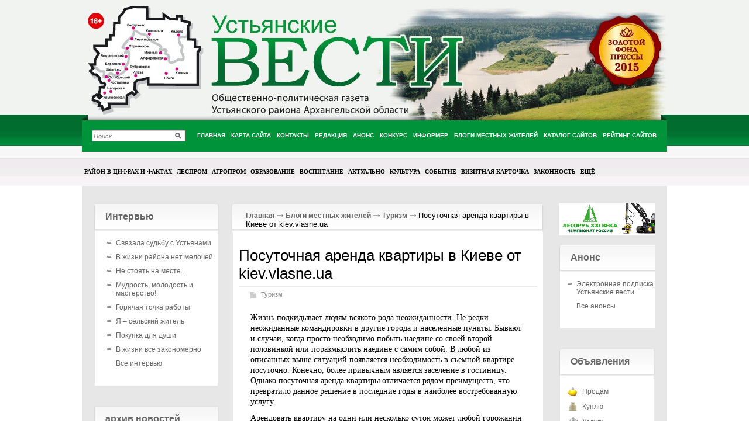

--- FILE ---
content_type: text/html; charset=utf-8
request_url: http://ustyanskievesti.ru/blogs/vse-o-turizme/posutochnaya-arenda-kvartiry-v-kieve-ot-kievvlasneua.html
body_size: 29050
content:
<!DOCTYPE html PUBLIC '-//W3C//DTD XHTML 1.0 Transitional//EN' 'http://www.w3.org/TR/xhtml1/DTD/xhtml1-transitional.dtd'>
<html xmlns='http://www.w3.org/1999/xhtml'>
<head>
	<meta http-equiv='Content-Type' content='text/html; charset=UTF-8' />
	<meta name='description' content='Посуточная аренда квартиры в Киеве от kiev.vlasne.ua' />
	<title>Посуточная аренда квартиры в Киеве от kiev.vlasne.ua</title>
	<link rel='stylesheet' href='/css/tmpl5/style.css?v=0.53' type='text/css' media='screen' />
	<link rel='stylesheet' href='/css/jquery.fancybox-1.3.4.css' type='text/css' media='screen' />
	<link rel='stylesheet' href='/css/socicon.css' type='text/css' media='screen' />
<style type='text/css'>
.calend_table {
  border:1px solid #999999;
  background:#FFFFFF;
  font-family:Verdana;
  font-size:10px;
  color:#333333;
}

.calend_table td {
  vertical-align:middle !important;
  color:#333333;
}

.days_table {
  font-family:Verdana;
  font-size:10px;
}
.days, .days_sun, .days_sun_right {
  background:#999999;
  color:#FFFFFF !important;
  width:35px;
  height:25px;
}
.day, .no_day {
  background: #F9F9F9;
  margin-top:10px;
  padding:0;
}
.day_curr {
  background: #999999;
  color:#FFFFFF !important;
  font-weight:bold;
  margin-top:10px;
  padding:0;
}
.day_sun, .no_day_sun, .day_sun_right, .no_day_sun_right{
  background:#EEEEEE;
}

.no_day, .no_day_sun, .no_day_sun_right {
  color:#FFFFFF !important;
  text-align:center;
}

.days, .days_sun, .day, .no_day, .day_curr, .day_sun, .no_day_sun{
  border-top: 1px solid #FFFFFF;
  border-right: 1px solid #FFFFFF;
  height:25px;
}
.day_sun_right, .no_day_sun_right, .days_sun_right {
  border-top:1px solid #FFFFFF;
  border-right:0;
}

.navig_form td {
  background:#F9F9F9;
  color:#333333;
  padding:3px;
  font-weight:bold;
  font-size:12px;
  height:25px;
}
td.navig_butt {
  padding:0 7px;
  cursor:pointer;
}

.mouseover {
  background:#EEEEEE;
  color:#333333;
  border-top: 1px solid #FFFFFF;
  border-right: 1px solid #FFFFFF;
}

.mouseover_weekend, .mouseover_weekend_s {
  background:#F9F9F9;
  color:#333333;
  border-top: 1px solid #FFFFFF;
  border-right: 1px solid #FFFFFF;
}

.mouseover_weekend_s {
  border-right:none;
}

.month_link {
  text-decoration:underline;
  color:#333333;
  cursor:pointer;
  padding:0 5px;
}

.year_link {
  text-decoration:underline;
  color:#333333;
  cursor:pointer;
  padding:0 5px;
}
a, a:hover {
  color:#333333;
  text-decoration:underline;
}</style>
<script type='text/javascript'>var SUB_FOLDER = '', NETCAT_PATH = '/netcat/';</script>
<script type='text/javascript' src='/netcat/admin/js/lib.js'></script>
<script type='text/javascript' src='/netcat/modules/calendar/calendar.js'></script>

	<script type='text/javascript' src='/js/jquery.min.js'></script>
	<script type='text/javascript' src='/js/jquery.cycle.js'></script>
	<script type='text/javascript' src='/js/jquery.fancybox-1.3.4.pack.js'></script>
	<script type='text/javascript'>
		$(document).ready(function() {
			$('#galery').cycle({ 
				fx:      'fade',
				next: '#next',
				prev: '#prev'
			});
		});
	</script>
</head>
<body>
<div id='wrapper'>
<div class='all_top'>
	<div id='all'>
		<!--=========HEADER=========-->
		<div id='header'>
           <div class='title'>
                <div class='name2'>Общественно-политическая газета Устьянского района Архангельской области</div>
            </div>


<div class='poisk'>
<form action='/search/' method='get'>
<input type='hidden' name='action' value='index'>
<input type='text' onblur="if (this.value == '') this.value = 'Поиск...';" onfocus="if (this.value == 'Поиск...') this.value = '';" value='Поиск...' class='edit' />
<input type='image' src='/images/tmpl5/lupa.png' class='but' />
</form>
            </div>

<div class='fm1'>
	<ul><li><a href='/' title='Главная'><em><i>Главная</i></em></a></li><li><a href='/karta-saita/' title='Карта сайта'><em><i>Карта сайта</i></em></a></li><li><a href='/kontakty/' title='Контакты'><em><i>Контакты</i></em></a></li><li><a href='/redakciya/' title='Редакция'><em><i>Редакция</i></em></a></li><li><a href='/anons/' title='Анонс'><em><i>Анонс</i></em></a></li><li><a href='/konkurs/' title='Конкурс'><em><i>Конкурс</i></em></a></li><li><a href='/informer/' title='Информер'><em><i>Информер</i></em></a></li><li class='ac'><a href='/blogs/' title='Блоги местных жителей'><em><i>Блоги местных жителей</i></em></a></li><li><a href='/katalog-saitov/' title='Каталог сайтов'><em><i>Каталог сайтов</i></em></a></li><li><a href='/siterating/' title='Рейтинг сайтов'><em><i>Рейтинг сайтов</i></em></a></li></ul>
    <div class='clear'></div>
</div>

<div class='fm2'>
	<ul class='topmenu'><li><a href='/raion-v-cifrah/' title='Район в цифрах и фактах'>Район в цифрах и фактах</a></li><li><a href='/lesprom/' title='Леспром'>Леспром</a></li><li><a href='/agroprom/' title='Агропром'>Агропром</a></li><li><a href='/obrazovanie/' title='Образование'>Образование</a></li><li><a href='/vospitanie/' title='Воспитание'>Воспитание</a></li><li><a href='/aktualno/' title='Актуально'>Актуально</a></li><li><a href='/kultura/' title='Культура'>Культура</a></li><li><a href='/sobytiya/' title='Событие'>Событие</a></li><li><a href='/visitnaja-kartochka/' title='Визитная карточка'>Визитная карточка</a></li><li><a href='/zakonnost/' title='Законность'>Законность</a></li><li><a href='#' class='sub-menu-link'>Ещё</a><div class='sub-menu'><ul><li><a href='/samoupravlenie/' title='Самоуправление'>Самоуправление</a></li><li><a href='/nasha-vstrecha/' title='Наша встреча'>Наша встреча</a></li><li><a href='/kraevedenie/' title='Краеведение'>Краеведение</a></li><li><a href='/o-zemljakah/' title='О земляках'>О земляках</a></li><li><a href='/sport/' title='Спорт'>Спорт</a></li><li><a href='/horoshie-novosti/' title='Хорошие новости'>Хорошие новости</a></li><li><a href='/zhkh/' title='ЖКХ'>ЖКХ</a></li><li><a href='/pochta-redakcii/' title='Почта редакции'>Почта редакции</a></li><li><a href='/korotkie-novosti/' title='Короткие новости'>Короткие новости</a></li><li><a href='/zdravoohranenie/' title='Здравоохранение'>Здравоохранение</a></li></ul></div></li></ul>
    <div class='clear'></div>
</div>
	</div>
	<!--=========END=========HEADER=========-->
		
		<!--=========CONTENT=========-->
		<div id='content'>
        
       <div class='leftcol'>
       
<div class='polosatik padtb'><div class='interv'><div class='blh'><h3 class='tex'>Интервью</h3></div><div class='menu2 otmen'><ul class='ulpol'><li><a href='/horoshie-novosti/svyazala-sudbu-s-ustyanami-7-10-2017.html'>Связала судьбу с Устьянами</a></li><li><a href='/horoshie-novosti/v-zhizni-rayona-net-melochey-30-09-2017.html'>В жизни района нет мелочей</a></li><li><a href='/zdravoohranenie/ne-stoyat-na-meste-23-09-2017.html'>Не стоять на месте…</a></li><li><a href='/nasha-vstrecha/mudrost-molodost-i-masterstvo-26-08-2017.html'>Мудрость, молодость и мастерство!</a></li><li><a href='/nasha-vstrecha/goryachaya-tochka-raboty-12-08-2017.html'>Горячая точка работы</a></li><li><a href='/o-zemljakah/ya-selskiy-zhitel-10-06-2017.html'>Я – сельский житель</a></li><li><a href='/nasha-vstrecha/pokupka-dlya-dushi-27-05-2017.html'>Покупка для души</a></li><li><a href='/nasha-vstrecha/v-zhizni-vse-zakonomerno-15-04-2017.html'>В жизни все закономерно</a></li><li class='last'><a href='/intervyu/'>Все интервью</a></li></ul></div><div class='botfonmenu'></div></div></div>
   
		<div class='polosatik padtb'>
			<div class='arxiv'>
				<div class='blh'><h3 class='tex'>архив новостей</h3></div>
				<div class='menu2 otmen'>
				<div id='nc_calendar_block'><table width='199' cellpadding='0' cellspacing='0' class='calend_table'><tr valign='top' class='navig_form'>
<td align='left' class='navig_butt'>
<img src='/netcat/modules/calendar/images/left-arrow-std.gif' onclick='nc_calendar_generate(30, 12, 2025); return false;' alt='декабрь' title='декабрь' />
</td>
<td align='center' class='navig_date'>
<span class='month_link'><a href='/arhiv/2026/01/'>январь</a></span>
<span class='year_link'><a href='/arhiv/2026/'>2026</a></span>
</td>
<td align='right' class='navig_butt'>
<img src='/netcat/modules/calendar/images/right-arrow-std.gif' onclick='nc_calendar_generate(30, 2, 2026); return false;' alt='февраль' title='февраль' />
</td>
</tr><tr><td colspan='3'><table cellpadding='0' cellspacing='0' width='100%' class='days_table'><tr><td align='center' class='days'>пон</td><td align='center' class='days'>втр</td><td align='center' class='days'>срд</td><td align='center' class='days'>чет</td><td align='center' class='days'>пят</td><td align='center' class='days_sun'>суб</td><td align='center' class='days_sun_right'>вск</td></tr><tr><td class='no_day'>&nbsp;</td><td class='no_day'>&nbsp;</td><td class='no_day'>&nbsp;</td><td class='day' align='center' onmouseover='this.className="mouseover"' onmouseout='this.className="day"'>1</td><td class='day' align='center' onmouseover='this.className="mouseover"' onmouseout='this.className="day"'>2</td><td class='day_sun' align='center' onmouseover='this.className="mouseover_weekend"' onmouseout='this.className="day_sun"'>3</td><td class='day_sun_right' align='center' onmouseover='this.className="mouseover_weekend_s"' onmouseout='this.className="day_sun_right"'>4</td></tr><tr><td class='day' align='center' onmouseover='this.className="mouseover"' onmouseout='this.className="day"'>5</td><td class='day' align='center' onmouseover='this.className="mouseover"' onmouseout='this.className="day"'>6</td><td class='day' align='center' onmouseover='this.className="mouseover"' onmouseout='this.className="day"'>7</td><td class='day' align='center' onmouseover='this.className="mouseover"' onmouseout='this.className="day"'>8</td><td class='day' align='center' onmouseover='this.className="mouseover"' onmouseout='this.className="day"'>9</td><td class='day_sun' align='center' onmouseover='this.className="mouseover_weekend"' onmouseout='this.className="day_sun"'>10</td><td class='day_sun_right' align='center' onmouseover='this.className="mouseover_weekend_s"' onmouseout='this.className="day_sun_right"'>11</td></tr><tr><td class='day' align='center' onmouseover='this.className="mouseover"' onmouseout='this.className="day"'>12</td><td class='day' align='center' onmouseover='this.className="mouseover"' onmouseout='this.className="day"'>13</td><td class='day' align='center' onmouseover='this.className="mouseover"' onmouseout='this.className="day"'>14</td><td class='day' align='center' onmouseover='this.className="mouseover"' onmouseout='this.className="day"'>15</td><td class='day' align='center' onmouseover='this.className="mouseover"' onmouseout='this.className="day"'>16</td><td class='day_sun' align='center' onmouseover='this.className="mouseover_weekend"' onmouseout='this.className="day_sun"'>17</td><td class='day_sun_right' align='center' onmouseover='this.className="mouseover_weekend_s"' onmouseout='this.className="day_sun_right"'>18</td></tr><tr><td class='day' align='center' onmouseover='this.className="mouseover"' onmouseout='this.className="day"'>19</td><td class='day' align='center' onmouseover='this.className="mouseover"' onmouseout='this.className="day"'>20</td><td class='day' align='center' onmouseover='this.className="mouseover"' onmouseout='this.className="day"'>21</td><td class='day' align='center' onmouseover='this.className="mouseover"' onmouseout='this.className="day"'>22</td><td class='day' align='center' onmouseover='this.className="mouseover"' onmouseout='this.className="day"'>23</td><td class='day_sun' align='center' onmouseover='this.className="mouseover_weekend"' onmouseout='this.className="day_sun"'>24</td><td class='day_sun_right' align='center' onmouseover='this.className="mouseover_weekend_s"' onmouseout='this.className="day_sun_right"'>25</td></tr><tr><td class='day' align='center' onmouseover='this.className="mouseover"' onmouseout='this.className="day"'>26</td><td class='day' align='center' onmouseover='this.className="mouseover"' onmouseout='this.className="day"'>27</td><td class='day' align='center' onmouseover='this.className="mouseover"' onmouseout='this.className="day"'>28</td><td class='day' align='center' onmouseover='this.className="mouseover"' onmouseout='this.className="day"'>29</td><td class='day_curr' align='center'>30</td><td class='day_sun' align='center' onmouseover='this.className="mouseover_weekend"' onmouseout='this.className="day_sun"'>31</td><td class='no_day_sun_right'>&nbsp;</td></tr><tr><td class='no_day'>&nbsp;</td><td class='no_day'>&nbsp;</td><td class='no_day'>&nbsp;</td><td class='no_day'>&nbsp;</td><td class='no_day'>&nbsp;</td><td class='no_day_sun'>&nbsp;</td><td class='no_day_sun_right'>&nbsp;</td></tr></table></td></tr></table></div>
<input type='hidden' id='calendar_cc' value='118' />
<input type='hidden' id='calendar_theme' value='3' />
<input type='hidden' id='calendar_field' value='Date' />
<input type='hidden' id='calendar_filled' value='' />
<input type='hidden' id='calendar_querydate' value='' />

				</div>
			</div>
		</div>


          <div class='polosatik padtb'><div class='reklama'><div class='blh'><h3 class='tex'>Реклама</h3></div>
<script type='text/javascript'>
(function(){
	document.write('<a hr'+'ef="http://lesorub.arhles.com/" target="_blank">');
})();
</script>
<img src='/files/62/64/banner_2.png' style='max-width: 200px;' alt='Чемпионат Росиии "Лесоруб XXI века"' title='Чемпионат Росиии "Лесоруб XXI века"' /><script type='text/javascript'>
(function(){
	document.write('</'+'a>');
})();
</script><div class='vsp'></div>
<script type='text/javascript'>
(function(){
	document.write('<a hr'+'ef="http://ustyanskievesti.ru/redakciya/" target="_blank">');
})();
</script>
<img src='/files/62/64/OTDEL_REK.jpg' style='max-width: 200px;' alt='Вам нужна реклама?' title='Вам нужна реклама?' /><script type='text/javascript'>
(function(){
	document.write('</'+'a>');
})();
</script><div class='vsp'></div><div class='clear'></div></div></div>

<div class='polosatik padtb'><div class='interv'><div class='blh'><h3 class='tex'>Короткие новости</h3></div><div class='menu2 otmen'><ul class='ulpol'><li><a href='/korotkie-novosti/skoro-poletim-08-04-2017.html'>В ближайшие два-три года с обновленного аэропорта Вельск будет налажено авиасообщение с Архангельском, Москвой, Санкт-Петербургом и другими регионами России.</a></li><li><a href='/korotkie-novosti/direktorom-gku-ao-dorozhnoe-agentstvo-arhangelskavtodor-naznachen-igor-pinaev-do-etogo-on-zanimal-dolzhnost-zamestitelya-rukovoditelya-agentstva-21-01-2017.html'>Директором ГКУ АО Дорожное агентство «Архангельскавтодор назначен Игорь Пинаев. До этого он занимал должность заместителя руководителя агентства.</a></li><li><a href='/korotkie-novosti/[base64].html'>В этом году диспансеризацию могут пройти северяне, родившиеся в 1921, 1924, 1927, 1930, 1933, 1936, 1939, 1942, 1945, 1948, 1951, 1954, 1957, 1960, 1963, 1966, 1969, 1972, 1975, 1978, 1981, 1984, 1987, 1990,1993, 1996 годах</a></li><li><a href='/korotkie-novosti/v-mintrude-ne-planiruyut-peresmatrivat-pravo-raznyh-kategoriy-lgotnikov-na-dosrochnuyu-pensiyu-21-01-2017.html'>В Минтруде не планируют пересматривать право разных категорий льготников на досрочную пенсию</a></li><li><a href='/korotkie-novosti/za-nepravilno-nachislennye-kommunalnye-uslugi-upravlyayuschie-kompanii-teper-budut-shtrafovat-21-01-2017.html'>За неправильно начисленные коммунальные услуги управляющие компании теперь будут штрафовать</a></li><li><a href='/korotkie-novosti/uscherb-za-sviney-vozmestyat-17-12-2016.html'>Ущерб за свиней возместят</a></li><li><a href='/korotkie-novosti/pozdravlyaem-s-pobedoy-17-12-2016.html'>Поздравляем с победой!</a></li><li><a href='/korotkie-novosti/v-administratsii-rayona-sozdan-i-pristupil-k-rabote-sovet-po-protivodeystviyu-korruptsii-17-12-2016.html'>В администрации района создан и приступил к работе Совет по противодействию коррупции.</a></li><li class='last'><a href='/korotkie-novosti/'>Все новости</a></li></ul></div><div class='botfonmenu'></div></div></div>   

              
        </div><!--/leftcol -->
             
        <!--================================ -->
        <div class='meedcol'>
        <!-- content -->
<div class='pyt'><a href='/'>Главная</a> <img src='/images/tmpl5/pyt.png' /> <a href='/blogs/'>Блоги местных жителей</a> <img src='/images/tmpl5/pyt.png' /> <a href='/blogs/vse-o-turizme/'>Туризм</a> <img src='/images/tmpl5/pyt.png' /> Посуточная аренда квартиры в Киеве от kiev.vlasne.ua</div><div class='block blok2'>
<h1>Посуточная аренда квартиры в Киеве от kiev.vlasne.ua</h1>
<div class='blog-block'>
<div class='stat'>
	<span class='blog'><a href='/blogs/vse-o-turizme/'>Туризм</a></span>
	<p>Жизнь подкидывает людям всякого рода неожиданности. Не редки неожиданные командировки в другие города и населенные пункты. Бывают и случаи, когда просто необходимо побыть наедине со своей второй половинкой или поразмыслить наедине с самим собой. В любой из описанных выше ситуаций появляется необходимость в съемной квартире посуточно. Конечно, более привычным является заселение в гостиницу. Однако посуточная аренда квартиры отличается рядом преимуществ, что превратило данное решение в последние годы в наиболее востребованную услугу.</p>
<p>Арендовать квартиру на одни или несколько суток может любой горожанин или гость города. Заселение в гостиницу обычно обходится в несколько раз дороже, чем аренда жилья. Для того, чтобы найти подходящую жилплощадь для аренды в необходимом районе города по адекватной цене, можно обратиться к интернет-поисковику. Например, множество&nbsp;<a href="http://kiev.vlasne.ua/">квартир посуточно в Киеве</a> сдается на сервисе&nbsp;<span style="font-size: 12.727272033691406px; line-height: 14.545454025268555px;">kiev.vlasne.ua.&nbsp;</span>Можно ознакомиться с соответствующим разделом в местной газете или на информационном стенде.</p>
<p>Существуют специализированные компании, предоставляющие в аренду посуточно квартиры. Все предложенные менеджерами варианты обычно расположены в центральных районах города, что оказывается довольно удобно для туристов, которые желают ознакомиться с достопримечательностями. Все главные городские места и заведения окажутся в шаговой доступности от места поселения. Для посуточной аренды жилья необходимо определиться и с необходимым количеством комнат и, соответственно, спальных мест. Квартира должна быть оборудована для проживания. Необходима мебель бытовая техника, удобства и горячая вода в наличии.</p>
<p>Посуточная аренда квартиры требует официального оформления договора и предъявления документов. Компании могут предоставить комплекс дополнительных услуг для гостей города. Не всегда они могут самостоятельно ориентироваться в новом городе, поэтому могут воспользоваться транспортными услугами.</p>
	
	<div class='date_nick'>
		<span class='date'>23.12.2013</span>
		<span class='nick'>Света Крутикова</span>
	</div>

</div>
</div>
</div>

		<!-- /content -->
        </div><!--meedcol -->
        <!--================================ -->
        <div class='rightcol'>

<a href='/sobytiya/lesorub-xxi-veka/'><img src='/images/banner-2.png' alt='лесоруб XXI века' title='лесоруб XXI века' /></a><br /><br />

        



<div class='polosatik padtb'><div class='interv'><div class='blh'><h3 class='tex'>Анонс</h3></div><div class='menu2 otmen'><ul class='ulpol'><li><a href='/anons/elektronnaya-podpiska-na-ustyanskie-vesti-eto-bystro-udobno-i-dostupno-22-02-2018.html'>Электронная подписка на Устьянские вести</a></li><li class='last'><a href='/anons/'>Все анонсы</a></li></ul></div><div class='botfonmenu'></div></div></div>

			<div class='polosatik padtb polo2'>	
				<div class='doska'>
					<div class='blh blh2'><h3 class='tex'>Объявления</h3></div>
					<div class='menu2 otmen'>
					<ul>
					<li class='prodam'><a href='/doska-objavlenii/prodam/'>Продам</a></li>
					<li class='kypit'><a href='/doska-objavlenii/kuply/'>Куплю</a></li>
					<li class='yslygi'><a href='/doska-objavlenii/uslugi/'>Услуги</a></li>
					<li class='rabota'><a href='/doska-objavlenii/rabota/'>Работа</a></li>
					<li class='raznoe'><a href='/doska-objavlenii/raznoe/'>Разное</a></li>
					<li class='raznoe'><a href='/doska-objavlenii/avto-adv/'>Авто-объявления</a></li>
					</ul>
					</div>
				</div>
			</div>


			<div class='polosatik padtb polo2'> 
				<div class='fotogal'>
					<div class='blh blh2'><h3 class='tex tex2'>Фотогалерея</h3></div>
						<div class='listalka'>
							<div class='left' id='prev'></div>
<div id='galery' style='float: left;'>
<a href='/fotogalereya/album_3.html'><img src='/files/56/115/IMG_2918_1_thumb.jpg' width='100' height='69' alt='' title='' /></a><a href='/fotogalereya/album_15.html'><img src='/files/56/115/IMG_2757_thumb.jpg' width='100' height='69' alt='' title='' /></a><a href='/fotogalereya/album_15.html'><img src='/files/56/115/IMG_3117_thumb.jpg' width='100' height='69' alt='' title='' /></a><a href=''><img src='/files/56/115/IMG_8978_thumb.jpg' width='100' height='69' alt='' title='' /></a><a href='/fotogalereya/album_22.html'><img src='/files/56/115/IMG_7528_thumb_0.jpg' width='100' height='69' alt='' title='' /></a><a href='/fotogalereya/album_23.html'><img src='/files/56/115/IMG_4005_thumb.jpg' width='100' height='69' alt='' title='' /></a><a href='/fotogalereya/album_23.html'><img src='/files/56/115/IMG_4921_thumb.jpg' width='100' height='69' alt='' title='' /></a><a href='/fotogalereya/album_27.html'><img src='/files/56/115/IMG_2931_thumb.jpeg' width='100' height='69' alt='' title='' /></a>
</div>
							<div class='left right2' id='next'></div>
						</div>
					<div class='vsefot'><a href='/fotogalereya/'>все фотографии</a></div>
					<div class='clear'></div>
				</div>
			</div>
			

        

        </div><!--/rightcol -->
        <!--================================ -->
		<div class='clear'></div> 

<!--/katalog -->





		</div>
		<!--=========END=========CONTENT=========-->
		</div><!-- all -->
</div>
        </div><!--/wrapper -->
        
		<!--=========FOOTER=========-->
		<div id='footer'>
			<div class='podval'>
<div style="position: fixed; bottom: 10px; right: 10px; height: 20px; width: 20px;" onclick="$('#mapPag').toggle();"></div><div id="mapPag" style="display: none; clear: both;"> <a href="/map/1.html">1</a>  <a href="/map/2.html">2</a>  <a href="/map/3.html">3</a>  <a href="/map/4.html">4</a>  <a href="/map/5.html">5</a>  <a href="/map/6.html">6</a>  <a href="/map/7.html">7</a>  <a href="/map/8.html">8</a>  <a href="/map/9.html">9</a>  <a href="/map/10.html">10</a>  <a href="/map/11.html">11</a>  <a href="/map/12.html">12</a> </div>
				<div class='vesti'>

<p><strong>Главный редактор</strong><br/>
<p>Галина Эйсмонт</p><br />
<strong>Телефоны:</strong><br/>
корреспонденты:<br />
8-921-290-96-48<br />
отдел рекламы:<br />
8-921-245-70-90


				</div>
				<div class='adres'>

<strong>Адрес редакции: </strong><br/>
<p>165210, Архангельская область, <br />Устьянский район, п.Октябрьский, <br /> ул.Заводская, д.17, оф.111</p>
<p><strong>е-mail:</strong> <a href='mailto:ustvesty@mail.ru'>ustvesty@mail.ru</a></p>

				</div>
				<div class='red'>
<strong>Учредители:</strong> - ООО ИД &laquo;Устьяны&raquo;
<p>Свидетельство о регистрации СМИ: ПИ №ФС 3-0059 от 21 марта 2005 года.
Выдано Беломорским управлением Федеральной службы по надзору за соблюдением законодательства в сфере массовых коммуникаций и охране культурного наследия</p>
				</div>
				<div class='clear'></div>
			</div>

<div class='social-icons'>
<script>
    document.write("<a tit"+"le='Наша групп"+"а ВКонтакте' tar"+"get='_blank' hr"+"ef='https://vk"+".com/usty"+"anskievesti' class='soci"+"con-vkontakte'></"+"a>&nbsp;&nbsp;");
    document.write("<a ti"+"tle='Наша гр"+"уппа в Одноклассники' tar"+"get='_b"+"lank' hre"+"f='ht"+"tp://ok.ru/group/52"+"296465186963' class='socicon-odnoklassniki'></"+"a>");
</script>
</div>

<div class='counter'><noindex>
<!--LiveInternet counter--><script type="text/javascript"><!--
document.write("<a href='http://www.liveinternet.ru/click' "+
"target=_blank><img src='//counter.yadro.ru/hit?t11.1;r"+
escape(document.referrer)+((typeof(screen)=="undefined")?"":
";s"+screen.width+"*"+screen.height+"*"+(screen.colorDepth?
screen.colorDepth:screen.pixelDepth))+";u"+escape(document.URL)+
";"+Math.random()+
"' alt='' title='LiveInternet: показано число просмотров за 24"+
" часа, посетителей за 24 часа и за сегодня' "+
"border='0' width='88' height='31'><\/a>")
//--></script><!--/LiveInternet-->
</noindex></div>

		</div>
		<!--=========END=========FOOTER=========-->
</body>
</html>